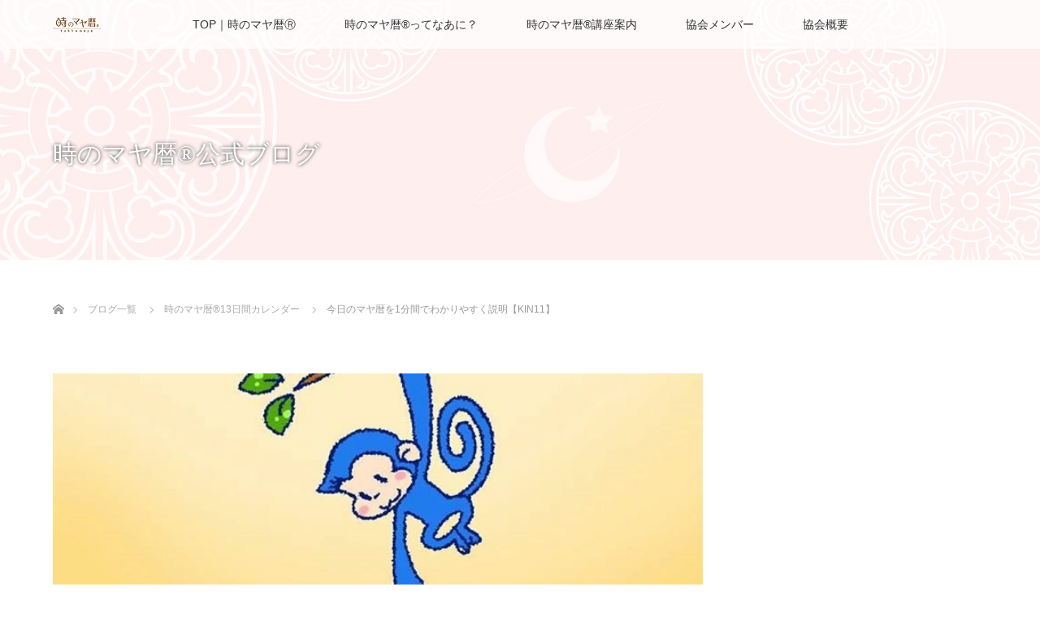

--- FILE ---
content_type: text/html; charset=UTF-8
request_url: https://tokimaya.com/calendar/%E4%BB%8A%E6%97%A5%E3%81%AE%E3%83%9E%E3%83%A4%E6%9A%A6%E3%82%921%E5%88%86%E9%96%93%E3%81%A7%E3%82%8F%E3%81%8B%E3%82%8A%E3%82%84%E3%81%99%E3%81%8F%E8%AA%AC%E6%98%8E%E3%80%90kin11%E3%80%91/
body_size: 12146
content:
<!DOCTYPE html>
<html class="pc" dir="ltr" lang="ja"
	prefix="og: https://ogp.me/ns#" >
<head>
<meta charset="UTF-8">
<!--[if IE]><meta http-equiv="X-UA-Compatible" content="IE=edge"><![endif]-->
<meta name="viewport" content="width=device-width">

<meta name="description" content="今日のマヤ暦をわかりやすく説明...">
<link rel="pingback" href="https://tokimaya.com/xmlrpc.php">

		<!-- All in One SEO 4.4.3 - aioseo.com -->
		<title>今日のマヤ暦を1分間でわかりやすく説明【KIN11】 | 時のマヤ暦®オフィシャルサイト｜時のマヤ暦協会</title>
		<meta name="description" content="今日のマヤ暦をわかりやすく説明" />
		<meta name="robots" content="max-image-preview:large" />
		<meta name="google-site-verification" content="nmxeXkSWrc4Ln7Wy9k4jgWby3FTkc_i0Pi7b2DglRDk" />
		<meta name="keywords" content="わかりやすい,セミナー,マヤ暦,中島佑樹,今日のマヤ暦,大阪,宇宙のリズム,講座" />
		<link rel="canonical" href="https://tokimaya.com/calendar/%e4%bb%8a%e6%97%a5%e3%81%ae%e3%83%9e%e3%83%a4%e6%9a%a6%e3%82%921%e5%88%86%e9%96%93%e3%81%a7%e3%82%8f%e3%81%8b%e3%82%8a%e3%82%84%e3%81%99%e3%81%8f%e8%aa%ac%e6%98%8e%e3%80%90kin11%e3%80%91/" />
		<meta name="generator" content="All in One SEO (AIOSEO) 4.4.3" />
		<meta property="og:locale" content="ja_JP" />
		<meta property="og:site_name" content="時のマヤ暦®オフィシャルサイト｜時のマヤ暦協会 | マヤ暦で、自分らしくラクに生きる。「時のマヤ暦」をお届け。" />
		<meta property="og:type" content="article" />
		<meta property="og:title" content="今日のマヤ暦を1分間でわかりやすく説明【KIN11】 | 時のマヤ暦®オフィシャルサイト｜時のマヤ暦協会" />
		<meta property="og:description" content="今日のマヤ暦をわかりやすく説明" />
		<meta property="og:url" content="https://tokimaya.com/calendar/%e4%bb%8a%e6%97%a5%e3%81%ae%e3%83%9e%e3%83%a4%e6%9a%a6%e3%82%921%e5%88%86%e9%96%93%e3%81%a7%e3%82%8f%e3%81%8b%e3%82%8a%e3%82%84%e3%81%99%e3%81%8f%e8%aa%ac%e6%98%8e%e3%80%90kin11%e3%80%91/" />
		<meta property="og:image" content="https://tokimaya.com/wp-content/uploads/2020/02/img_6736.jpg" />
		<meta property="og:image:secure_url" content="https://tokimaya.com/wp-content/uploads/2020/02/img_6736.jpg" />
		<meta property="og:image:width" content="720" />
		<meta property="og:image:height" content="720" />
		<meta property="article:published_time" content="2020-04-08T23:00:00+00:00" />
		<meta property="article:modified_time" content="2020-04-08T08:17:13+00:00" />
		<meta name="twitter:card" content="summary" />
		<meta name="twitter:title" content="今日のマヤ暦を1分間でわかりやすく説明【KIN11】 | 時のマヤ暦®オフィシャルサイト｜時のマヤ暦協会" />
		<meta name="twitter:description" content="今日のマヤ暦をわかりやすく説明" />
		<meta name="twitter:image" content="https://tokimaya.com/wp-content/uploads/2020/02/img_6736.jpg" />
		<meta name="google" content="nositelinkssearchbox" />
		<script type="application/ld+json" class="aioseo-schema">
			{"@context":"https:\/\/schema.org","@graph":[{"@type":"Article","@id":"https:\/\/tokimaya.com\/calendar\/%e4%bb%8a%e6%97%a5%e3%81%ae%e3%83%9e%e3%83%a4%e6%9a%a6%e3%82%921%e5%88%86%e9%96%93%e3%81%a7%e3%82%8f%e3%81%8b%e3%82%8a%e3%82%84%e3%81%99%e3%81%8f%e8%aa%ac%e6%98%8e%e3%80%90kin11%e3%80%91\/#article","name":"\u4eca\u65e5\u306e\u30de\u30e4\u66a6\u30921\u5206\u9593\u3067\u308f\u304b\u308a\u3084\u3059\u304f\u8aac\u660e\u3010KIN11\u3011 | \u6642\u306e\u30de\u30e4\u66a6\u00ae\u30aa\u30d5\u30a3\u30b7\u30e3\u30eb\u30b5\u30a4\u30c8\uff5c\u6642\u306e\u30de\u30e4\u66a6\u5354\u4f1a","headline":"\u4eca\u65e5\u306e\u30de\u30e4\u66a6\u30921\u5206\u9593\u3067\u308f\u304b\u308a\u3084\u3059\u304f\u8aac\u660e\u3010KIN11\u3011","author":{"@id":"https:\/\/tokimaya.com\/author\/yuukin\/#author"},"publisher":{"@id":"https:\/\/tokimaya.com\/#person"},"image":{"@type":"ImageObject","url":"https:\/\/tokimaya.com\/wp-content\/uploads\/2020\/02\/img_6736.jpg","width":720,"height":720},"datePublished":"2020-04-08T23:00:00+09:00","dateModified":"2020-04-08T08:17:13+09:00","inLanguage":"ja","mainEntityOfPage":{"@id":"https:\/\/tokimaya.com\/calendar\/%e4%bb%8a%e6%97%a5%e3%81%ae%e3%83%9e%e3%83%a4%e6%9a%a6%e3%82%921%e5%88%86%e9%96%93%e3%81%a7%e3%82%8f%e3%81%8b%e3%82%8a%e3%82%84%e3%81%99%e3%81%8f%e8%aa%ac%e6%98%8e%e3%80%90kin11%e3%80%91\/#webpage"},"isPartOf":{"@id":"https:\/\/tokimaya.com\/calendar\/%e4%bb%8a%e6%97%a5%e3%81%ae%e3%83%9e%e3%83%a4%e6%9a%a6%e3%82%921%e5%88%86%e9%96%93%e3%81%a7%e3%82%8f%e3%81%8b%e3%82%8a%e3%82%84%e3%81%99%e3%81%8f%e8%aa%ac%e6%98%8e%e3%80%90kin11%e3%80%91\/#webpage"},"articleSection":"\u6642\u306e\u30de\u30e4\u66a6\u00ae13\u65e5\u9593\u30ab\u30ec\u30f3\u30c0\u30fc, \u308f\u304b\u308a\u3084\u3059\u3044, \u30bb\u30df\u30ca\u30fc, \u30de\u30e4\u66a6, \u4e2d\u5cf6\u4f51\u6a39, \u4eca\u65e5\u306e\u30de\u30e4\u66a6, \u5927\u962a, \u5b87\u5b99\u306e\u30ea\u30ba\u30e0, \u8b1b\u5ea7"},{"@type":"BreadcrumbList","@id":"https:\/\/tokimaya.com\/calendar\/%e4%bb%8a%e6%97%a5%e3%81%ae%e3%83%9e%e3%83%a4%e6%9a%a6%e3%82%921%e5%88%86%e9%96%93%e3%81%a7%e3%82%8f%e3%81%8b%e3%82%8a%e3%82%84%e3%81%99%e3%81%8f%e8%aa%ac%e6%98%8e%e3%80%90kin11%e3%80%91\/#breadcrumblist","itemListElement":[{"@type":"ListItem","@id":"https:\/\/tokimaya.com\/#listItem","position":1,"item":{"@type":"WebPage","@id":"https:\/\/tokimaya.com\/","name":"\u30db\u30fc\u30e0","description":"\u81ea\u5206\u3089\u3057\u304f\u30e9\u30af\u306b\u751f\u304d\u308b\u305f\u3081\u306e\u3001\u65e5\u672c\u4e00\u30ab\u30f3\u30bf\u30f3\u306a\u300c\u6642\u306e\u30de\u30e4\u66a6\u00ae\u300d\u3002\u8a8d\u5b9a\u30de\u30b9\u30bf\u30fc\u306b\u3088\u308b\u30bb\u30c3\u30b7\u30e7\u30f3\u3067\u3001\u604b\u611b\u3084\u4eba\u9593\u95a2\u4fc2\u306e\u60a9\u307f\u3092\u89e3\u6d88\u3057\u307e\u3057\u3087\u3046\u3002\u308f\u305a\u304b2\u6642\u9593\u3067\u30de\u30e4\u66a6\u304c\u3067\u304d\u308b\u3088\u3046\u306b\u306a\u308b\u521d\u7d1a\u30b3\u30fc\u30b9\u3001\u8a8d\u5b9a\u30de\u30b9\u30bf\u30fc\u3092\u76ee\u6307\u3059\u30de\u30b9\u30bf\u30fc\u30b3\u30fc\u30b9\u3082\u3001\u6771\u4eac\u3001\u5927\u962a\u3001\u540d\u53e4\u5c4b\u3092\u4e2d\u5fc3\u306b\u5168\u56fd\u3067\u958b\u8b1b\u4e2d\u3002","url":"https:\/\/tokimaya.com\/"},"nextItem":"https:\/\/tokimaya.com\/category\/calendar\/#listItem"},{"@type":"ListItem","@id":"https:\/\/tokimaya.com\/category\/calendar\/#listItem","position":2,"item":{"@type":"WebPage","@id":"https:\/\/tokimaya.com\/category\/calendar\/","name":"\u6642\u306e\u30de\u30e4\u66a6\u00ae13\u65e5\u9593\u30ab\u30ec\u30f3\u30c0\u30fc","description":"\u4eca\u65e5\u306e\u30de\u30e4\u66a6\u3092\u308f\u304b\u308a\u3084\u3059\u304f\u8aac\u660e","url":"https:\/\/tokimaya.com\/category\/calendar\/"},"nextItem":"https:\/\/tokimaya.com\/calendar\/%e4%bb%8a%e6%97%a5%e3%81%ae%e3%83%9e%e3%83%a4%e6%9a%a6%e3%82%921%e5%88%86%e9%96%93%e3%81%a7%e3%82%8f%e3%81%8b%e3%82%8a%e3%82%84%e3%81%99%e3%81%8f%e8%aa%ac%e6%98%8e%e3%80%90kin11%e3%80%91\/#listItem","previousItem":"https:\/\/tokimaya.com\/#listItem"},{"@type":"ListItem","@id":"https:\/\/tokimaya.com\/calendar\/%e4%bb%8a%e6%97%a5%e3%81%ae%e3%83%9e%e3%83%a4%e6%9a%a6%e3%82%921%e5%88%86%e9%96%93%e3%81%a7%e3%82%8f%e3%81%8b%e3%82%8a%e3%82%84%e3%81%99%e3%81%8f%e8%aa%ac%e6%98%8e%e3%80%90kin11%e3%80%91\/#listItem","position":3,"item":{"@type":"WebPage","@id":"https:\/\/tokimaya.com\/calendar\/%e4%bb%8a%e6%97%a5%e3%81%ae%e3%83%9e%e3%83%a4%e6%9a%a6%e3%82%921%e5%88%86%e9%96%93%e3%81%a7%e3%82%8f%e3%81%8b%e3%82%8a%e3%82%84%e3%81%99%e3%81%8f%e8%aa%ac%e6%98%8e%e3%80%90kin11%e3%80%91\/","name":"\u4eca\u65e5\u306e\u30de\u30e4\u66a6\u30921\u5206\u9593\u3067\u308f\u304b\u308a\u3084\u3059\u304f\u8aac\u660e\u3010KIN11\u3011","description":"\u4eca\u65e5\u306e\u30de\u30e4\u66a6\u3092\u308f\u304b\u308a\u3084\u3059\u304f\u8aac\u660e","url":"https:\/\/tokimaya.com\/calendar\/%e4%bb%8a%e6%97%a5%e3%81%ae%e3%83%9e%e3%83%a4%e6%9a%a6%e3%82%921%e5%88%86%e9%96%93%e3%81%a7%e3%82%8f%e3%81%8b%e3%82%8a%e3%82%84%e3%81%99%e3%81%8f%e8%aa%ac%e6%98%8e%e3%80%90kin11%e3%80%91\/"},"previousItem":"https:\/\/tokimaya.com\/category\/calendar\/#listItem"}]},{"@type":"Person","@id":"https:\/\/tokimaya.com\/author\/yuukin\/#author","url":"https:\/\/tokimaya.com\/author\/yuukin\/","name":"yuukin","image":{"@type":"ImageObject","@id":"https:\/\/tokimaya.com\/calendar\/%e4%bb%8a%e6%97%a5%e3%81%ae%e3%83%9e%e3%83%a4%e6%9a%a6%e3%82%921%e5%88%86%e9%96%93%e3%81%a7%e3%82%8f%e3%81%8b%e3%82%8a%e3%82%84%e3%81%99%e3%81%8f%e8%aa%ac%e6%98%8e%e3%80%90kin11%e3%80%91\/#authorImage","url":"https:\/\/secure.gravatar.com\/avatar\/b6e0d64c52d04b3fa9191cd03357c6eb?s=96&d=mm&r=g","width":96,"height":96,"caption":"yuukin"}},{"@type":"Person","@id":"https:\/\/tokimaya.com\/#person","name":"yuukin","image":{"@type":"ImageObject","@id":"https:\/\/tokimaya.com\/calendar\/%e4%bb%8a%e6%97%a5%e3%81%ae%e3%83%9e%e3%83%a4%e6%9a%a6%e3%82%921%e5%88%86%e9%96%93%e3%81%a7%e3%82%8f%e3%81%8b%e3%82%8a%e3%82%84%e3%81%99%e3%81%8f%e8%aa%ac%e6%98%8e%e3%80%90kin11%e3%80%91\/#personImage","url":"https:\/\/secure.gravatar.com\/avatar\/b6e0d64c52d04b3fa9191cd03357c6eb?s=96&d=mm&r=g","width":96,"height":96,"caption":"yuukin"}},{"@type":"WebPage","@id":"https:\/\/tokimaya.com\/calendar\/%e4%bb%8a%e6%97%a5%e3%81%ae%e3%83%9e%e3%83%a4%e6%9a%a6%e3%82%921%e5%88%86%e9%96%93%e3%81%a7%e3%82%8f%e3%81%8b%e3%82%8a%e3%82%84%e3%81%99%e3%81%8f%e8%aa%ac%e6%98%8e%e3%80%90kin11%e3%80%91\/#webpage","url":"https:\/\/tokimaya.com\/calendar\/%e4%bb%8a%e6%97%a5%e3%81%ae%e3%83%9e%e3%83%a4%e6%9a%a6%e3%82%921%e5%88%86%e9%96%93%e3%81%a7%e3%82%8f%e3%81%8b%e3%82%8a%e3%82%84%e3%81%99%e3%81%8f%e8%aa%ac%e6%98%8e%e3%80%90kin11%e3%80%91\/","name":"\u4eca\u65e5\u306e\u30de\u30e4\u66a6\u30921\u5206\u9593\u3067\u308f\u304b\u308a\u3084\u3059\u304f\u8aac\u660e\u3010KIN11\u3011 | \u6642\u306e\u30de\u30e4\u66a6\u00ae\u30aa\u30d5\u30a3\u30b7\u30e3\u30eb\u30b5\u30a4\u30c8\uff5c\u6642\u306e\u30de\u30e4\u66a6\u5354\u4f1a","description":"\u4eca\u65e5\u306e\u30de\u30e4\u66a6\u3092\u308f\u304b\u308a\u3084\u3059\u304f\u8aac\u660e","inLanguage":"ja","isPartOf":{"@id":"https:\/\/tokimaya.com\/#website"},"breadcrumb":{"@id":"https:\/\/tokimaya.com\/calendar\/%e4%bb%8a%e6%97%a5%e3%81%ae%e3%83%9e%e3%83%a4%e6%9a%a6%e3%82%921%e5%88%86%e9%96%93%e3%81%a7%e3%82%8f%e3%81%8b%e3%82%8a%e3%82%84%e3%81%99%e3%81%8f%e8%aa%ac%e6%98%8e%e3%80%90kin11%e3%80%91\/#breadcrumblist"},"author":{"@id":"https:\/\/tokimaya.com\/author\/yuukin\/#author"},"creator":{"@id":"https:\/\/tokimaya.com\/author\/yuukin\/#author"},"image":{"@type":"ImageObject","url":"https:\/\/tokimaya.com\/wp-content\/uploads\/2020\/02\/img_6736.jpg","@id":"https:\/\/tokimaya.com\/#mainImage","width":720,"height":720},"primaryImageOfPage":{"@id":"https:\/\/tokimaya.com\/calendar\/%e4%bb%8a%e6%97%a5%e3%81%ae%e3%83%9e%e3%83%a4%e6%9a%a6%e3%82%921%e5%88%86%e9%96%93%e3%81%a7%e3%82%8f%e3%81%8b%e3%82%8a%e3%82%84%e3%81%99%e3%81%8f%e8%aa%ac%e6%98%8e%e3%80%90kin11%e3%80%91\/#mainImage"},"datePublished":"2020-04-08T23:00:00+09:00","dateModified":"2020-04-08T08:17:13+09:00"},{"@type":"WebSite","@id":"https:\/\/tokimaya.com\/#website","url":"https:\/\/tokimaya.com\/","name":"\u6642\u306e\u30de\u30e4\u66a6\u00ae\u30aa\u30d5\u30a3\u30b7\u30e3\u30eb\u30b5\u30a4\u30c8\uff5c\u6642\u306e\u30de\u30e4\u66a6\u5354\u4f1a","description":"\u30de\u30e4\u66a6\u3067\u3001\u81ea\u5206\u3089\u3057\u304f\u30e9\u30af\u306b\u751f\u304d\u308b\u3002\u300c\u6642\u306e\u30de\u30e4\u66a6\u300d\u3092\u304a\u5c4a\u3051\u3002","inLanguage":"ja","publisher":{"@id":"https:\/\/tokimaya.com\/#person"}}]}
		</script>
		<!-- All in One SEO -->

<link rel="alternate" type="application/rss+xml" title="時のマヤ暦®オフィシャルサイト｜時のマヤ暦協会 &raquo; フィード" href="https://tokimaya.com/feed/" />
<link rel="alternate" type="application/rss+xml" title="時のマヤ暦®オフィシャルサイト｜時のマヤ暦協会 &raquo; コメントフィード" href="https://tokimaya.com/comments/feed/" />
<link rel="alternate" type="application/rss+xml" title="時のマヤ暦®オフィシャルサイト｜時のマヤ暦協会 &raquo; 今日のマヤ暦を1分間でわかりやすく説明【KIN11】 のコメントのフィード" href="https://tokimaya.com/calendar/%e4%bb%8a%e6%97%a5%e3%81%ae%e3%83%9e%e3%83%a4%e6%9a%a6%e3%82%921%e5%88%86%e9%96%93%e3%81%a7%e3%82%8f%e3%81%8b%e3%82%8a%e3%82%84%e3%81%99%e3%81%8f%e8%aa%ac%e6%98%8e%e3%80%90kin11%e3%80%91/feed/" />
<link rel='stylesheet' id='style-css' href='https://tokimaya.com/wp-content/themes/lotus_tcd039/style.css?ver=2.0.2' type='text/css' media='all' />
<link rel='stylesheet' id='wp-block-library-css' href='https://tokimaya.com/wp-includes/css/dist/block-library/style.min.css?ver=6.2.8' type='text/css' media='all' />
<link rel='stylesheet' id='classic-theme-styles-css' href='https://tokimaya.com/wp-includes/css/classic-themes.min.css?ver=6.2.8' type='text/css' media='all' />
<style id='global-styles-inline-css' type='text/css'>
body{--wp--preset--color--black: #000000;--wp--preset--color--cyan-bluish-gray: #abb8c3;--wp--preset--color--white: #ffffff;--wp--preset--color--pale-pink: #f78da7;--wp--preset--color--vivid-red: #cf2e2e;--wp--preset--color--luminous-vivid-orange: #ff6900;--wp--preset--color--luminous-vivid-amber: #fcb900;--wp--preset--color--light-green-cyan: #7bdcb5;--wp--preset--color--vivid-green-cyan: #00d084;--wp--preset--color--pale-cyan-blue: #8ed1fc;--wp--preset--color--vivid-cyan-blue: #0693e3;--wp--preset--color--vivid-purple: #9b51e0;--wp--preset--gradient--vivid-cyan-blue-to-vivid-purple: linear-gradient(135deg,rgba(6,147,227,1) 0%,rgb(155,81,224) 100%);--wp--preset--gradient--light-green-cyan-to-vivid-green-cyan: linear-gradient(135deg,rgb(122,220,180) 0%,rgb(0,208,130) 100%);--wp--preset--gradient--luminous-vivid-amber-to-luminous-vivid-orange: linear-gradient(135deg,rgba(252,185,0,1) 0%,rgba(255,105,0,1) 100%);--wp--preset--gradient--luminous-vivid-orange-to-vivid-red: linear-gradient(135deg,rgba(255,105,0,1) 0%,rgb(207,46,46) 100%);--wp--preset--gradient--very-light-gray-to-cyan-bluish-gray: linear-gradient(135deg,rgb(238,238,238) 0%,rgb(169,184,195) 100%);--wp--preset--gradient--cool-to-warm-spectrum: linear-gradient(135deg,rgb(74,234,220) 0%,rgb(151,120,209) 20%,rgb(207,42,186) 40%,rgb(238,44,130) 60%,rgb(251,105,98) 80%,rgb(254,248,76) 100%);--wp--preset--gradient--blush-light-purple: linear-gradient(135deg,rgb(255,206,236) 0%,rgb(152,150,240) 100%);--wp--preset--gradient--blush-bordeaux: linear-gradient(135deg,rgb(254,205,165) 0%,rgb(254,45,45) 50%,rgb(107,0,62) 100%);--wp--preset--gradient--luminous-dusk: linear-gradient(135deg,rgb(255,203,112) 0%,rgb(199,81,192) 50%,rgb(65,88,208) 100%);--wp--preset--gradient--pale-ocean: linear-gradient(135deg,rgb(255,245,203) 0%,rgb(182,227,212) 50%,rgb(51,167,181) 100%);--wp--preset--gradient--electric-grass: linear-gradient(135deg,rgb(202,248,128) 0%,rgb(113,206,126) 100%);--wp--preset--gradient--midnight: linear-gradient(135deg,rgb(2,3,129) 0%,rgb(40,116,252) 100%);--wp--preset--duotone--dark-grayscale: url('#wp-duotone-dark-grayscale');--wp--preset--duotone--grayscale: url('#wp-duotone-grayscale');--wp--preset--duotone--purple-yellow: url('#wp-duotone-purple-yellow');--wp--preset--duotone--blue-red: url('#wp-duotone-blue-red');--wp--preset--duotone--midnight: url('#wp-duotone-midnight');--wp--preset--duotone--magenta-yellow: url('#wp-duotone-magenta-yellow');--wp--preset--duotone--purple-green: url('#wp-duotone-purple-green');--wp--preset--duotone--blue-orange: url('#wp-duotone-blue-orange');--wp--preset--font-size--small: 13px;--wp--preset--font-size--medium: 20px;--wp--preset--font-size--large: 36px;--wp--preset--font-size--x-large: 42px;--wp--preset--spacing--20: 0.44rem;--wp--preset--spacing--30: 0.67rem;--wp--preset--spacing--40: 1rem;--wp--preset--spacing--50: 1.5rem;--wp--preset--spacing--60: 2.25rem;--wp--preset--spacing--70: 3.38rem;--wp--preset--spacing--80: 5.06rem;--wp--preset--shadow--natural: 6px 6px 9px rgba(0, 0, 0, 0.2);--wp--preset--shadow--deep: 12px 12px 50px rgba(0, 0, 0, 0.4);--wp--preset--shadow--sharp: 6px 6px 0px rgba(0, 0, 0, 0.2);--wp--preset--shadow--outlined: 6px 6px 0px -3px rgba(255, 255, 255, 1), 6px 6px rgba(0, 0, 0, 1);--wp--preset--shadow--crisp: 6px 6px 0px rgba(0, 0, 0, 1);}:where(.is-layout-flex){gap: 0.5em;}body .is-layout-flow > .alignleft{float: left;margin-inline-start: 0;margin-inline-end: 2em;}body .is-layout-flow > .alignright{float: right;margin-inline-start: 2em;margin-inline-end: 0;}body .is-layout-flow > .aligncenter{margin-left: auto !important;margin-right: auto !important;}body .is-layout-constrained > .alignleft{float: left;margin-inline-start: 0;margin-inline-end: 2em;}body .is-layout-constrained > .alignright{float: right;margin-inline-start: 2em;margin-inline-end: 0;}body .is-layout-constrained > .aligncenter{margin-left: auto !important;margin-right: auto !important;}body .is-layout-constrained > :where(:not(.alignleft):not(.alignright):not(.alignfull)){max-width: var(--wp--style--global--content-size);margin-left: auto !important;margin-right: auto !important;}body .is-layout-constrained > .alignwide{max-width: var(--wp--style--global--wide-size);}body .is-layout-flex{display: flex;}body .is-layout-flex{flex-wrap: wrap;align-items: center;}body .is-layout-flex > *{margin: 0;}:where(.wp-block-columns.is-layout-flex){gap: 2em;}.has-black-color{color: var(--wp--preset--color--black) !important;}.has-cyan-bluish-gray-color{color: var(--wp--preset--color--cyan-bluish-gray) !important;}.has-white-color{color: var(--wp--preset--color--white) !important;}.has-pale-pink-color{color: var(--wp--preset--color--pale-pink) !important;}.has-vivid-red-color{color: var(--wp--preset--color--vivid-red) !important;}.has-luminous-vivid-orange-color{color: var(--wp--preset--color--luminous-vivid-orange) !important;}.has-luminous-vivid-amber-color{color: var(--wp--preset--color--luminous-vivid-amber) !important;}.has-light-green-cyan-color{color: var(--wp--preset--color--light-green-cyan) !important;}.has-vivid-green-cyan-color{color: var(--wp--preset--color--vivid-green-cyan) !important;}.has-pale-cyan-blue-color{color: var(--wp--preset--color--pale-cyan-blue) !important;}.has-vivid-cyan-blue-color{color: var(--wp--preset--color--vivid-cyan-blue) !important;}.has-vivid-purple-color{color: var(--wp--preset--color--vivid-purple) !important;}.has-black-background-color{background-color: var(--wp--preset--color--black) !important;}.has-cyan-bluish-gray-background-color{background-color: var(--wp--preset--color--cyan-bluish-gray) !important;}.has-white-background-color{background-color: var(--wp--preset--color--white) !important;}.has-pale-pink-background-color{background-color: var(--wp--preset--color--pale-pink) !important;}.has-vivid-red-background-color{background-color: var(--wp--preset--color--vivid-red) !important;}.has-luminous-vivid-orange-background-color{background-color: var(--wp--preset--color--luminous-vivid-orange) !important;}.has-luminous-vivid-amber-background-color{background-color: var(--wp--preset--color--luminous-vivid-amber) !important;}.has-light-green-cyan-background-color{background-color: var(--wp--preset--color--light-green-cyan) !important;}.has-vivid-green-cyan-background-color{background-color: var(--wp--preset--color--vivid-green-cyan) !important;}.has-pale-cyan-blue-background-color{background-color: var(--wp--preset--color--pale-cyan-blue) !important;}.has-vivid-cyan-blue-background-color{background-color: var(--wp--preset--color--vivid-cyan-blue) !important;}.has-vivid-purple-background-color{background-color: var(--wp--preset--color--vivid-purple) !important;}.has-black-border-color{border-color: var(--wp--preset--color--black) !important;}.has-cyan-bluish-gray-border-color{border-color: var(--wp--preset--color--cyan-bluish-gray) !important;}.has-white-border-color{border-color: var(--wp--preset--color--white) !important;}.has-pale-pink-border-color{border-color: var(--wp--preset--color--pale-pink) !important;}.has-vivid-red-border-color{border-color: var(--wp--preset--color--vivid-red) !important;}.has-luminous-vivid-orange-border-color{border-color: var(--wp--preset--color--luminous-vivid-orange) !important;}.has-luminous-vivid-amber-border-color{border-color: var(--wp--preset--color--luminous-vivid-amber) !important;}.has-light-green-cyan-border-color{border-color: var(--wp--preset--color--light-green-cyan) !important;}.has-vivid-green-cyan-border-color{border-color: var(--wp--preset--color--vivid-green-cyan) !important;}.has-pale-cyan-blue-border-color{border-color: var(--wp--preset--color--pale-cyan-blue) !important;}.has-vivid-cyan-blue-border-color{border-color: var(--wp--preset--color--vivid-cyan-blue) !important;}.has-vivid-purple-border-color{border-color: var(--wp--preset--color--vivid-purple) !important;}.has-vivid-cyan-blue-to-vivid-purple-gradient-background{background: var(--wp--preset--gradient--vivid-cyan-blue-to-vivid-purple) !important;}.has-light-green-cyan-to-vivid-green-cyan-gradient-background{background: var(--wp--preset--gradient--light-green-cyan-to-vivid-green-cyan) !important;}.has-luminous-vivid-amber-to-luminous-vivid-orange-gradient-background{background: var(--wp--preset--gradient--luminous-vivid-amber-to-luminous-vivid-orange) !important;}.has-luminous-vivid-orange-to-vivid-red-gradient-background{background: var(--wp--preset--gradient--luminous-vivid-orange-to-vivid-red) !important;}.has-very-light-gray-to-cyan-bluish-gray-gradient-background{background: var(--wp--preset--gradient--very-light-gray-to-cyan-bluish-gray) !important;}.has-cool-to-warm-spectrum-gradient-background{background: var(--wp--preset--gradient--cool-to-warm-spectrum) !important;}.has-blush-light-purple-gradient-background{background: var(--wp--preset--gradient--blush-light-purple) !important;}.has-blush-bordeaux-gradient-background{background: var(--wp--preset--gradient--blush-bordeaux) !important;}.has-luminous-dusk-gradient-background{background: var(--wp--preset--gradient--luminous-dusk) !important;}.has-pale-ocean-gradient-background{background: var(--wp--preset--gradient--pale-ocean) !important;}.has-electric-grass-gradient-background{background: var(--wp--preset--gradient--electric-grass) !important;}.has-midnight-gradient-background{background: var(--wp--preset--gradient--midnight) !important;}.has-small-font-size{font-size: var(--wp--preset--font-size--small) !important;}.has-medium-font-size{font-size: var(--wp--preset--font-size--medium) !important;}.has-large-font-size{font-size: var(--wp--preset--font-size--large) !important;}.has-x-large-font-size{font-size: var(--wp--preset--font-size--x-large) !important;}
.wp-block-navigation a:where(:not(.wp-element-button)){color: inherit;}
:where(.wp-block-columns.is-layout-flex){gap: 2em;}
.wp-block-pullquote{font-size: 1.5em;line-height: 1.6;}
</style>
<link rel='stylesheet' id='tcd-maps-css' href='https://tokimaya.com/wp-content/plugins/tcd-google-maps/admin.css?ver=6.2.8' type='text/css' media='all' />
<link rel='stylesheet' id='child-pages-shortcode-css-css' href='https://tokimaya.com/wp-content/plugins/child-pages-shortcode/css/child-pages-shortcode.min.css?ver=1.1.4' type='text/css' media='all' />
<link rel='stylesheet' id='wc-shortcodes-style-css' href='https://tokimaya.com/wp-content/plugins/wc-shortcodes/public/assets/css/style.css?ver=3.46' type='text/css' media='all' />
<link rel='stylesheet' id='wp-members-css' href='https://tokimaya.com/wp-content/plugins/wp-members/assets/css/forms/generic-no-float.min.css?ver=3.5.5.1' type='text/css' media='all' />
<style id='akismet-widget-style-inline-css' type='text/css'>

			.a-stats {
				--akismet-color-mid-green: #357b49;
				--akismet-color-white: #fff;
				--akismet-color-light-grey: #f6f7f7;

				max-width: 350px;
				width: auto;
			}

			.a-stats * {
				all: unset;
				box-sizing: border-box;
			}

			.a-stats strong {
				font-weight: 600;
			}

			.a-stats a.a-stats__link,
			.a-stats a.a-stats__link:visited,
			.a-stats a.a-stats__link:active {
				background: var(--akismet-color-mid-green);
				border: none;
				box-shadow: none;
				border-radius: 8px;
				color: var(--akismet-color-white);
				cursor: pointer;
				display: block;
				font-family: -apple-system, BlinkMacSystemFont, 'Segoe UI', 'Roboto', 'Oxygen-Sans', 'Ubuntu', 'Cantarell', 'Helvetica Neue', sans-serif;
				font-weight: 500;
				padding: 12px;
				text-align: center;
				text-decoration: none;
				transition: all 0.2s ease;
			}

			/* Extra specificity to deal with TwentyTwentyOne focus style */
			.widget .a-stats a.a-stats__link:focus {
				background: var(--akismet-color-mid-green);
				color: var(--akismet-color-white);
				text-decoration: none;
			}

			.a-stats a.a-stats__link:hover {
				filter: brightness(110%);
				box-shadow: 0 4px 12px rgba(0, 0, 0, 0.06), 0 0 2px rgba(0, 0, 0, 0.16);
			}

			.a-stats .count {
				color: var(--akismet-color-white);
				display: block;
				font-size: 1.5em;
				line-height: 1.4;
				padding: 0 13px;
				white-space: nowrap;
			}
		
</style>
<link rel='stylesheet' id='tablepress-default-css' href='https://tokimaya.com/wp-content/plugins/tablepress/css/build/default.css?ver=2.1.8' type='text/css' media='all' />
<link rel='stylesheet' id='wordpresscanvas-font-awesome-css' href='https://tokimaya.com/wp-content/plugins/wc-shortcodes/public/assets/css/font-awesome.min.css?ver=4.7.0' type='text/css' media='all' />
<script type='text/javascript' src='https://tokimaya.com/wp-includes/js/jquery/jquery.min.js?ver=3.6.4' id='jquery-core-js'></script>
<script type='text/javascript' src='https://tokimaya.com/wp-includes/js/jquery/jquery-migrate.min.js?ver=3.4.0' id='jquery-migrate-js'></script>
<script type='text/javascript' src='https://tokimaya.com/wp-content/plugins/child-pages-shortcode/js/child-pages-shortcode.min.js?ver=1.1.4' id='child-pages-shortcode-js'></script>
<link rel="https://api.w.org/" href="https://tokimaya.com/wp-json/" /><link rel="alternate" type="application/json" href="https://tokimaya.com/wp-json/wp/v2/posts/6440" /><link rel='shortlink' href='https://tokimaya.com/?p=6440' />
<link rel="alternate" type="application/json+oembed" href="https://tokimaya.com/wp-json/oembed/1.0/embed?url=https%3A%2F%2Ftokimaya.com%2Fcalendar%2F%25e4%25bb%258a%25e6%2597%25a5%25e3%2581%25ae%25e3%2583%259e%25e3%2583%25a4%25e6%259a%25a6%25e3%2582%25921%25e5%2588%2586%25e9%2596%2593%25e3%2581%25a7%25e3%2582%258f%25e3%2581%258b%25e3%2582%258a%25e3%2582%2584%25e3%2581%2599%25e3%2581%258f%25e8%25aa%25ac%25e6%2598%258e%25e3%2580%2590kin11%25e3%2580%2591%2F" />
<link rel="alternate" type="text/xml+oembed" href="https://tokimaya.com/wp-json/oembed/1.0/embed?url=https%3A%2F%2Ftokimaya.com%2Fcalendar%2F%25e4%25bb%258a%25e6%2597%25a5%25e3%2581%25ae%25e3%2583%259e%25e3%2583%25a4%25e6%259a%25a6%25e3%2582%25921%25e5%2588%2586%25e9%2596%2593%25e3%2581%25a7%25e3%2582%258f%25e3%2581%258b%25e3%2582%258a%25e3%2582%2584%25e3%2581%2599%25e3%2581%258f%25e8%25aa%25ac%25e6%2598%258e%25e3%2580%2590kin11%25e3%2580%2591%2F&#038;format=xml" />

<link rel="stylesheet" media="screen and (max-width:770px)" href="https://tokimaya.com/wp-content/themes/lotus_tcd039/responsive.css?ver=2.0.2">
<link rel="stylesheet" href="https://tokimaya.com/wp-content/themes/lotus_tcd039/css/footer-bar.css?ver=2.0.2">

<script src="https://tokimaya.com/wp-content/themes/lotus_tcd039/js/jquery.easing.1.3.js?ver=2.0.2"></script>
<script src="https://tokimaya.com/wp-content/themes/lotus_tcd039/js/jscript.js?ver=2.0.2"></script>
<script src="https://tokimaya.com/wp-content/themes/lotus_tcd039/js/functions.js?ver=2.0.2"></script>
<script src="https://tokimaya.com/wp-content/themes/lotus_tcd039/js/comment.js?ver=2.0.2"></script>

<style type="text/css">
body, input, textarea { font-family: "Segoe UI", Verdana, "游ゴシック", YuGothic, "Hiragino Kaku Gothic ProN", Meiryo, sans-serif; }
.rich_font { font-weight:500; font-family: "Times New Roman" , "游明朝" , "Yu Mincho" , "游明朝体" , "YuMincho" , "ヒラギノ明朝 Pro W3" , "Hiragino Mincho Pro" , "HiraMinProN-W3" , "HGS明朝E" , "ＭＳ Ｐ明朝" , "MS PMincho" , serif; }

body { font-size:15px; }

.pc #header .logo { font-size:21px; }
.mobile #header .logo { font-size:18px; }
.pc #header .desc { font-size:12px; }
#footer_logo .logo { font-size:40px; }
#footer_logo .desc { font-size:12px; }
.pc #header #logo_text_fixed .logo { font-size:21px; }

.index_box_list .image img, #index_blog_list li .image img, #related_post li a.image img, .styled_post_list1 .image img, #recent_news .image img{
  -webkit-transition: all 0.35s ease-in-out; -moz-transition: all 0.35s ease-in-out; transition: all 0.35s ease-in-out;
  -webkit-transform: scale(1); -moz-transform: scale(1); -ms-transform: scale(1); -o-transform: scale(1); transform: scale(1);
  -webkit-backface-visibility:hidden; backface-visibility:hidden;
}
.index_box_list .image a:hover img, #index_blog_list li .image:hover img, #related_post li a.image:hover img, .styled_post_list1 .image:hover img, #recent_news .image:hover img{
 -webkit-transform: scale(1.2); -moz-transform: scale(1.2); -ms-transform: scale(1.2); -o-transform: scale(1.2); transform: scale(1.2);
}

.pc .home #header_top{ background:rgba(255,255,255,1) }
.pc .home #global_menu{ background:rgba(255,255,255,0.7) }
.pc .header_fix #header{ background:rgba(255,255,255,1) }
	.pc .not_home #header{ background:rgba(255,255,255,0.7) }
.pc .not_home.header_fix2 #header{ background:rgba(255,255,255,1) }
.pc #global_menu > ul > li > a{ color:#333333; }

.pc #index_content2 .catchphrase .headline { font-size:40px; }
.pc #index_content2 .catchphrase .desc { font-size:15px; }

#post_title { font-size:30px; }
.post_content { font-size:15px; }

a:hover, #comment_header ul li a:hover, .pc #global_menu > ul > li.active > a, .pc #global_menu li.current-menu-item > a, .pc #global_menu > ul > li > a:hover, #header_logo .logo a:hover, #bread_crumb li.home a:hover:before, #bread_crumb li a:hover,
 .footer_menu li:first-child a, .footer_menu li:only-child a, #previous_next_post a:hover, .color_headline
  { color:#D86F7C; }

.pc #global_menu ul ul a, #return_top a, .next_page_link a:hover, .page_navi a:hover, .collapse_category_list li a:hover .count, .index_archive_link a:hover, .slick-arrow:hover, #header_logo_index .link:hover,
 #previous_next_page a:hover, .page_navi p.back a:hover, .collapse_category_list li a:hover .count, .mobile #global_menu li a:hover,
  #wp-calendar td a:hover, #wp-calendar #prev a:hover, #wp-calendar #next a:hover, .widget_search #search-btn input:hover, .widget_search #searchsubmit:hover, .side_widget.google_search #searchsubmit:hover,
   #submit_comment:hover, #comment_header ul li a:hover, #comment_header ul li.comment_switch_active a, #comment_header #comment_closed p, #post_pagination a:hover, #post_pagination p, a.menu_button:hover, .mobile .footer_menu a:hover, .mobile #footer_menu_bottom li a:hover
    { background-color:#D86F7C; }

.pc #global_menu ul ul a:hover, #return_top a:hover
 { background-color:#BD5E68; }

.side_headline, #footer_address, #recent_news .headline, .page_navi span.current
 { background-color:#F2D2D0; }

#index_content1_top
 { background-color:#F1D2D0; }

#comment_textarea textarea:focus, #guest_info input:focus, #comment_header ul li a:hover, #comment_header ul li.comment_switch_active a, #comment_header #comment_closed p
 { border-color:#D86F7C; }

#comment_header ul li.comment_switch_active a:after, #comment_header #comment_closed p:after
 { border-color:#D86F7C transparent transparent transparent; }

.collapse_category_list li a:before
 { border-color: transparent transparent transparent #D86F7C; }


  #site_loader_spinner { border:4px solid rgba(216,111,124,0.2); border-top-color:#D86F7C; }


</style>


<script type="text/javascript">
jQuery(document).ready(function($){
  $('a').not('a[href^="#"], a[href^="tel"], [href^="javascript:void(0);"], a[target="_blank"]').click(function(){
    var pass = $(this).attr("href");
    $('body').fadeOut();
    setTimeout(function(){
      location.href = pass;
    },300);
    return false;
  });
});
</script>


<style type="text/css"></style><link rel="icon" href="https://tokimaya.com/wp-content/uploads/2021/01/cropped-3f1e24c04795e530f62c76692a6b2413-32x32.png" sizes="32x32" />
<link rel="icon" href="https://tokimaya.com/wp-content/uploads/2021/01/cropped-3f1e24c04795e530f62c76692a6b2413-192x192.png" sizes="192x192" />
<link rel="apple-touch-icon" href="https://tokimaya.com/wp-content/uploads/2021/01/cropped-3f1e24c04795e530f62c76692a6b2413-180x180.png" />
<meta name="msapplication-TileImage" content="https://tokimaya.com/wp-content/uploads/2021/01/cropped-3f1e24c04795e530f62c76692a6b2413-270x270.png" />
		<style type="text/css" id="wp-custom-css">
			
								</style>
		</head>
<body id="body" class="post-template-default single single-post postid-6440 single-format-standard wc-shortcodes-font-awesome-enabled not_home elementor-default elementor-kit-7503">

<div id="site_loader_overlay">
 <div id="site_loader_spinner"></div>
</div>

 <div id="header">
  <div id="header_top">
   <div id="header_logo">
    <div id="logo_image">
 <h1 class="logo">
  <a href="https://tokimaya.com/" title="時のマヤ暦®オフィシャルサイト｜時のマヤ暦協会" data-label="時のマヤ暦®オフィシャルサイト｜時のマヤ暦協会"><img class="h_logo" src="https://tokimaya.com/wp-content/uploads/2018/11/logo.gif?1768756304" alt="時のマヤ暦®オフィシャルサイト｜時のマヤ暦協会" title="時のマヤ暦®オフィシャルサイト｜時のマヤ暦協会" /></a>
 </h1>
</div>
   </div>
  </div><!-- END #header_top -->
    <div id="header_bottom">
   <a href="#" class="menu_button"><span>menu</span></a>
   <div id="logo_image_fixed">
 <p class="logo"><a href="https://tokimaya.com/" title="時のマヤ暦®オフィシャルサイト｜時のマヤ暦協会"><img class="s_logo" src="https://tokimaya.com/wp-content/uploads/2018/12/logoS.png?1768756304" alt="時のマヤ暦®オフィシャルサイト｜時のマヤ暦協会" title="時のマヤ暦®オフィシャルサイト｜時のマヤ暦協会" /></a></p>
</div>
   <div id="global_menu">
    <ul id="menu-menu" class="menu"><li id="menu-item-4810" class="menu-item menu-item-type-post_type menu-item-object-page menu-item-home menu-item-4810"><a title="						" href="https://tokimaya.com/">TOP｜時のマヤ暦Ⓡ</a></li>
<li id="menu-item-5176" class="menu-item menu-item-type-post_type menu-item-object-page menu-item-has-children menu-item-5176"><a href="https://tokimaya.com/a-beginner/">時のマヤ暦®ってなあに？</a>
<ul class="sub-menu">
	<li id="menu-item-4894" class="menu-item menu-item-type-post_type menu-item-object-page menu-item-4894"><a href="https://tokimaya.com/contents/">時のマヤ暦®コンテンツ一覧</a></li>
	<li id="menu-item-4890" class="menu-item menu-item-type-post_type menu-item-object-page menu-item-4890"><a href="https://tokimaya.com/meeting/">時のマヤ暦 セッション</a></li>
</ul>
</li>
<li id="menu-item-4808" class="menu-item menu-item-type-post_type menu-item-object-page menu-item-has-children menu-item-4808"><a title="						" href="https://tokimaya.com/diploma/">時のマヤ暦®講座案内</a>
<ul class="sub-menu">
	<li id="menu-item-4835" class="menu-item menu-item-type-post_type menu-item-object-page menu-item-4835"><a href="https://tokimaya.com/diploma/basic/">時のマヤ暦®初級コース</a></li>
	<li id="menu-item-4811" class="menu-item menu-item-type-post_type menu-item-object-page menu-item-4811"><a title="						" href="https://tokimaya.com/diploma/%e6%99%82%e3%81%ae%e3%83%9e%e3%83%a4%e6%9a%a6%e3%83%9e%e3%82%b9%e3%82%bf%e3%83%bc%e3%82%b3%e3%83%bc%e3%82%b9/">時のマヤ暦®マスターコース</a></li>
</ul>
</li>
<li id="menu-item-7445" class="menu-item menu-item-type-custom menu-item-object-custom menu-item-7445"><a href="https://peraichi.com/landing_pages/view/tokimayamaster">協会メンバー</a></li>
<li id="menu-item-4836" class="menu-item menu-item-type-post_type menu-item-object-page menu-item-has-children menu-item-4836"><a href="https://tokimaya.com/about_association/outline/">協会概要</a>
<ul class="sub-menu">
	<li id="menu-item-4839" class="menu-item menu-item-type-post_type menu-item-object-page menu-item-4839"><a href="https://tokimaya.com/about_association/">時のマヤ暦®協会について</a></li>
	<li id="menu-item-4838" class="menu-item menu-item-type-post_type menu-item-object-page menu-item-4838"><a href="https://tokimaya.com/acceess/">アクセス</a></li>
	<li id="menu-item-4837" class="menu-item menu-item-type-post_type menu-item-object-page menu-item-4837"><a href="https://tokimaya.com/faq/">よくあるご質問</a></li>
	<li id="menu-item-5067" class="menu-item menu-item-type-post_type menu-item-object-page menu-item-5067"><a href="https://tokimaya.com/community/">マスター専用コミュニティー</a></li>
</ul>
</li>
</ul>   </div>
  </div><!-- END #header_bottom -->
   </div><!-- END #header -->

    
 <div id="main_contents" class="clearfix">

<div id="header_image">
 <div class="image"><img src="https://tokimaya.com/wp-content/uploads/2019/02/top_pink_light.jpg" title="" alt="" /></div>
 <div class="caption" style="text-shadow:0px 0px 4px #333333; color:#FFFFFF; ">
  <p class="title rich_font" style="font-size:30px;">時のマヤ暦®公式ブログ</p>
 </div>
</div>

<div id="bread_crumb">

<ul class="clearfix">
 <li itemscope="itemscope" itemtype="http://data-vocabulary.org/Breadcrumb" class="home"><a itemprop="url" href="https://tokimaya.com/"><span itemprop="title" >ホーム</span></a></li>

 <li itemscope="itemscope" itemtype="http://data-vocabulary.org/Breadcrumb"><a itemprop="url" href="https://tokimaya.com/blog/"><span itemprop="title" >ブログ一覧</span></a></li>
 <li itemscope="itemscope" itemtype="http://data-vocabulary.org/Breadcrumb">
   <a itemprop="url" href="https://tokimaya.com/category/calendar/"><span itemprop="title">時のマヤ暦®13日間カレンダー</span></a>
     </li>
 <li class="last">今日のマヤ暦を1分間でわかりやすく説明【KIN11】</li>

</ul>
</div>

<div id="main_col" class="clearfix">

<div id="left_col">

 
 <div id="article">

      <div id="post_image">
   <img width="720" height="480" src="https://tokimaya.com/wp-content/uploads/2020/02/img_6736-720x480.jpg" class="attachment-size5 size-size5 wp-post-image" alt="" decoding="async" srcset="https://tokimaya.com/wp-content/uploads/2020/02/img_6736-720x480.jpg 720w, https://tokimaya.com/wp-content/uploads/2020/02/img_6736-500x333.jpg 500w, https://tokimaya.com/wp-content/uploads/2020/02/img_6736-272x182.jpg 272w" sizes="(max-width: 720px) 100vw, 720px" />  </div>
    
  <ul id="post_meta_top" class="clearfix">
   <li class="date"><time class="entry-date updated" datetime="2020-04-08T17:17:13+09:00">2020.04.9</time></li>   <li class="category"><a href="https://tokimaya.com/category/calendar/">時のマヤ暦®13日間カレンダー</a>
</li>  </ul>

  <h2 id="post_title" class="rich_font color_headline">今日のマヤ暦を1分間でわかりやすく説明【KIN11】</h2>

  
 <!-- banner2 -->
 
  <div class="post_content clearfix">
   
<p><a rel="noreferrer noopener" href="https://youtu.be/bZxk-U2elhs" target="_blank">今日のマヤ暦をわかりやすく説明</a></p>
     </div>

    <div class="single_share clearfix" id="single_share_bottom">
   
<!--Type1-->

<div id="share_top1">

 

<div class="sns mt10 mb45">
<ul class="type1 clearfix">
<!--Twitterボタン-->
<li class="twitter">
<a href="http://twitter.com/share?text=%E4%BB%8A%E6%97%A5%E3%81%AE%E3%83%9E%E3%83%A4%E6%9A%A6%E3%82%921%E5%88%86%E9%96%93%E3%81%A7%E3%82%8F%E3%81%8B%E3%82%8A%E3%82%84%E3%81%99%E3%81%8F%E8%AA%AC%E6%98%8E%E3%80%90KIN11%E3%80%91&url=https%3A%2F%2Ftokimaya.com%2Fcalendar%2F%25e4%25bb%258a%25e6%2597%25a5%25e3%2581%25ae%25e3%2583%259e%25e3%2583%25a4%25e6%259a%25a6%25e3%2582%25921%25e5%2588%2586%25e9%2596%2593%25e3%2581%25a7%25e3%2582%258f%25e3%2581%258b%25e3%2582%258a%25e3%2582%2584%25e3%2581%2599%25e3%2581%258f%25e8%25aa%25ac%25e6%2598%258e%25e3%2580%2590kin11%25e3%2580%2591%2F&via=&tw_p=tweetbutton&related=" onclick="javascript:window.open(this.href, '', 'menubar=no,toolbar=no,resizable=yes,scrollbars=yes,height=400,width=600');return false;"><i class="icon-twitter"></i><span class="ttl">Tweet</span><span class="share-count"></span></a></li>

<!--Facebookボタン-->
<li class="facebook">
<a href="//www.facebook.com/sharer/sharer.php?u=https://tokimaya.com/calendar/%e4%bb%8a%e6%97%a5%e3%81%ae%e3%83%9e%e3%83%a4%e6%9a%a6%e3%82%921%e5%88%86%e9%96%93%e3%81%a7%e3%82%8f%e3%81%8b%e3%82%8a%e3%82%84%e3%81%99%e3%81%8f%e8%aa%ac%e6%98%8e%e3%80%90kin11%e3%80%91/&amp;t=%E4%BB%8A%E6%97%A5%E3%81%AE%E3%83%9E%E3%83%A4%E6%9A%A6%E3%82%921%E5%88%86%E9%96%93%E3%81%A7%E3%82%8F%E3%81%8B%E3%82%8A%E3%82%84%E3%81%99%E3%81%8F%E8%AA%AC%E6%98%8E%E3%80%90KIN11%E3%80%91" class="facebook-btn-icon-link" target="blank" rel="nofollow"><i class="icon-facebook"></i><span class="ttl">Share</span><span class="share-count"></span></a></li>

<!--Google+ボタン-->
<li class="googleplus">
<a href="https://plus.google.com/share?url=https%3A%2F%2Ftokimaya.com%2Fcalendar%2F%25e4%25bb%258a%25e6%2597%25a5%25e3%2581%25ae%25e3%2583%259e%25e3%2583%25a4%25e6%259a%25a6%25e3%2582%25921%25e5%2588%2586%25e9%2596%2593%25e3%2581%25a7%25e3%2582%258f%25e3%2581%258b%25e3%2582%258a%25e3%2582%2584%25e3%2581%2599%25e3%2581%258f%25e8%25aa%25ac%25e6%2598%258e%25e3%2580%2590kin11%25e3%2580%2591%2F" onclick="javascript:window.open(this.href, '', 'menubar=no,toolbar=no,resizable=yes,scrollbars=yes,height=600,width=500');return false;"><i class="icon-google-plus"></i><span class="ttl">+1</span><span class="share-count"></span></a></li>

<!--Hatebuボタン-->
<li class="hatebu">
<a href="http://b.hatena.ne.jp/add?mode=confirm&url=https%3A%2F%2Ftokimaya.com%2Fcalendar%2F%25e4%25bb%258a%25e6%2597%25a5%25e3%2581%25ae%25e3%2583%259e%25e3%2583%25a4%25e6%259a%25a6%25e3%2582%25921%25e5%2588%2586%25e9%2596%2593%25e3%2581%25a7%25e3%2582%258f%25e3%2581%258b%25e3%2582%258a%25e3%2582%2584%25e3%2581%2599%25e3%2581%258f%25e8%25aa%25ac%25e6%2598%258e%25e3%2580%2590kin11%25e3%2580%2591%2F" onclick="javascript:window.open(this.href, '', 'menubar=no,toolbar=no,resizable=yes,scrollbars=yes,height=400,width=510');return false;" ><i class="icon-hatebu"></i><span class="ttl">Hatena</span><span class="share-count"></span></a></li>

<!--Pocketボタン-->
<li class="pocket">
<a href="http://getpocket.com/edit?url=https%3A%2F%2Ftokimaya.com%2Fcalendar%2F%25e4%25bb%258a%25e6%2597%25a5%25e3%2581%25ae%25e3%2583%259e%25e3%2583%25a4%25e6%259a%25a6%25e3%2582%25921%25e5%2588%2586%25e9%2596%2593%25e3%2581%25a7%25e3%2582%258f%25e3%2581%258b%25e3%2582%258a%25e3%2582%2584%25e3%2581%2599%25e3%2581%258f%25e8%25aa%25ac%25e6%2598%258e%25e3%2580%2590kin11%25e3%2580%2591%2F&title=%E4%BB%8A%E6%97%A5%E3%81%AE%E3%83%9E%E3%83%A4%E6%9A%A6%E3%82%921%E5%88%86%E9%96%93%E3%81%A7%E3%82%8F%E3%81%8B%E3%82%8A%E3%82%84%E3%81%99%E3%81%8F%E8%AA%AC%E6%98%8E%E3%80%90KIN11%E3%80%91" target="blank"><i class="icon-pocket"></i><span class="ttl">Pocket</span><span class="share-count"></span></a></li>

<!--RSSボタン-->
<li class="rss">
<a href="https://tokimaya.com/feed/" target="blank"><i class="icon-rss"></i><span class="ttl">RSS</span></a></li>

<!--Feedlyボタン-->
<li class="feedly">
<a href="http://feedly.com/index.html#subscription%2Ffeed%2Fhttps://tokimaya.com/feed/" target="blank"><i class="icon-feedly"></i><span class="ttl">feedly</span><span class="share-count"></span></a></li>

<!--Pinterestボタン-->
<li class="pinterest">
<a rel="nofollow" target="_blank" href="https://www.pinterest.com/pin/create/button/?url=https%3A%2F%2Ftokimaya.com%2Fcalendar%2F%25e4%25bb%258a%25e6%2597%25a5%25e3%2581%25ae%25e3%2583%259e%25e3%2583%25a4%25e6%259a%25a6%25e3%2582%25921%25e5%2588%2586%25e9%2596%2593%25e3%2581%25a7%25e3%2582%258f%25e3%2581%258b%25e3%2582%258a%25e3%2582%2584%25e3%2581%2599%25e3%2581%258f%25e8%25aa%25ac%25e6%2598%258e%25e3%2580%2590kin11%25e3%2580%2591%2F&media=https://tokimaya.com/wp-content/uploads/2020/02/img_6736.jpg&description=%E4%BB%8A%E6%97%A5%E3%81%AE%E3%83%9E%E3%83%A4%E6%9A%A6%E3%82%921%E5%88%86%E9%96%93%E3%81%A7%E3%82%8F%E3%81%8B%E3%82%8A%E3%82%84%E3%81%99%E3%81%8F%E8%AA%AC%E6%98%8E%E3%80%90KIN11%E3%80%91"><i class="icon-pinterest"></i><span class="ttl">Pin&nbsp;it</span></a></li>

</ul>
</div>

</div>


<!--Type2-->

<!--Type3-->

<!--Type4-->

<!--Type5-->
  </div>
  
    <ul id="post_meta_bottom" class="clearfix">
   <li class="post_author">投稿者: <a href="https://tokimaya.com/author/yuukin/" title="yuukin の投稿" rel="author">yuukin</a></li>   <li class="post_category"><a href="https://tokimaya.com/category/calendar/" rel="category tag">時のマヤ暦®13日間カレンダー</a></li>   <li class="post_tag"><a href="https://tokimaya.com/tag/%e3%82%8f%e3%81%8b%e3%82%8a%e3%82%84%e3%81%99%e3%81%84/" rel="tag">わかりやすい</a>, <a href="https://tokimaya.com/tag/%e3%82%bb%e3%83%9f%e3%83%8a%e3%83%bc/" rel="tag">セミナー</a>, <a href="https://tokimaya.com/tag/%e3%83%9e%e3%83%a4%e6%9a%a6/" rel="tag">マヤ暦</a>, <a href="https://tokimaya.com/tag/%e4%b8%ad%e5%b3%b6%e4%bd%91%e6%a8%b9/" rel="tag">中島佑樹</a>, <a href="https://tokimaya.com/tag/%e4%bb%8a%e6%97%a5%e3%81%ae%e3%83%9e%e3%83%a4%e6%9a%a6/" rel="tag">今日のマヤ暦</a>, <a href="https://tokimaya.com/tag/%e5%a4%a7%e9%98%aa/" rel="tag">大阪</a>, <a href="https://tokimaya.com/tag/%e5%ae%87%e5%ae%99%e3%81%ae%e3%83%aa%e3%82%ba%e3%83%a0/" rel="tag">宇宙のリズム</a>, <a href="https://tokimaya.com/tag/%e8%ac%9b%e5%ba%a7/" rel="tag">講座</a></li>     </ul>
  
    <div id="previous_next_post" class="clearfix">
   <div class='prev_post'><a href='https://tokimaya.com/calendar/%e4%bb%8a%e6%97%a5%e3%82%82%e3%83%9e%e3%83%a4%e6%9a%a6%e3%82%921%e5%88%86%e9%96%93%e3%81%a7%e3%82%8f%e3%81%8b%e3%82%8a%e3%82%84%e3%81%99%e3%81%8f%e8%aa%ac%e6%98%8e%e3%80%90kin10%e3%80%91/' title='今日もマヤ暦を1分間でわかりやすく説明【KIN10】'><img width="200" height="200" src="https://tokimaya.com/wp-content/uploads/2020/02/img_6731-200x200.jpg" class="attachment-size1 size-size1 wp-post-image" alt="" decoding="async" loading="lazy" srcset="https://tokimaya.com/wp-content/uploads/2020/02/img_6731-200x200.jpg 200w, https://tokimaya.com/wp-content/uploads/2020/02/img_6731-300x300.jpg 300w, https://tokimaya.com/wp-content/uploads/2020/02/img_6731-150x150.jpg 150w, https://tokimaya.com/wp-content/uploads/2020/02/img_6731-768x768.jpg 768w, https://tokimaya.com/wp-content/uploads/2020/02/img_6731-120x120.jpg 120w, https://tokimaya.com/wp-content/uploads/2020/02/img_6731.jpg 960w" sizes="(max-width: 200px) 100vw, 200px" /><span class='title'>今日もマヤ暦を1分間でわかりやすく説明【KIN10】</span></a></div>
<div class='next_post'><a href='https://tokimaya.com/calendar/%e4%bb%8a%e6%97%a5%e3%81%ae%e3%83%9e%e3%83%a4%e6%9a%a6%e3%82%921%e5%88%86%e9%96%93%e3%81%a7%e3%82%8f%e3%81%8b%e3%82%8a%e3%82%84%e3%81%99%e3%81%8f%e8%aa%ac%e6%98%8e%e3%80%90kin12%e3%80%91/' title='今日のマヤ暦を1分間でわかりやすく説明【KIN12】'><img width="200" height="200" src="https://tokimaya.com/wp-content/uploads/2017/03/ff57738d12d45db871f5.jpg" class="attachment-size1 size-size1 wp-post-image" alt="" decoding="async" loading="lazy" srcset="https://tokimaya.com/wp-content/uploads/2017/03/ff57738d12d45db871f5.jpg 720w, https://tokimaya.com/wp-content/uploads/2017/03/ff57738d12d45db871f5-150x150.jpg 150w, https://tokimaya.com/wp-content/uploads/2017/03/ff57738d12d45db871f5-300x300.jpg 300w, https://tokimaya.com/wp-content/uploads/2017/03/ff57738d12d45db871f5-200x200.jpg 200w" sizes="(max-width: 200px) 100vw, 200px" /><span class='title'>今日のマヤ暦を1分間でわかりやすく説明【KIN12】</span></a></div>
  </div>
  
 </div><!-- END #article -->

 <!-- banner1 -->
 
 
  <div id="related_post">
  <h3 class="headline"><span>関連記事</span></h3>
  <ol class="clearfix">
      <li class="clearfix num1">
    <a class="image" href="https://tokimaya.com/calendar/post-0/"><img width="333" height="333" src="https://tokimaya.com/wp-content/uploads/2017/10/5513892bd901ce024fe0.jpg" class="attachment-size2 size-size2 wp-post-image" alt="" decoding="async" loading="lazy" srcset="https://tokimaya.com/wp-content/uploads/2017/10/5513892bd901ce024fe0.jpg 720w, https://tokimaya.com/wp-content/uploads/2017/10/5513892bd901ce024fe0-150x150.jpg 150w, https://tokimaya.com/wp-content/uploads/2017/10/5513892bd901ce024fe0-300x300.jpg 300w, https://tokimaya.com/wp-content/uploads/2017/10/5513892bd901ce024fe0-200x200.jpg 200w" sizes="(max-width: 333px) 100vw, 333px" /></a>
    <div class="desc">
     <h4 class="title"><a href="https://tokimaya.com/calendar/post-0/" name="">◆誰もが自分らしく楽に生きる時マヤ</a></h4>
    </div>
   </li>
      <li class="clearfix num2">
    <a class="image" href="https://tokimaya.com/calendar/%e3%80%88%e9%9f%b3%e5%a3%b0%e3%80%89%e4%bb%8a%e6%97%a5%e3%81%ae%e3%83%9e%e3%83%a4%e6%9a%a6%e3%82%921%e5%88%86%e9%96%93%e3%81%a7%e3%82%8f%e3%81%8b%e3%82%8a%e3%82%84%e3%81%99%e3%81%8f%e8%aa%ac-22/"><img width="500" height="333" src="https://tokimaya.com/wp-content/uploads/2020/02/img_6732-500x333.jpg" class="attachment-size2 size-size2 wp-post-image" alt="" decoding="async" loading="lazy" srcset="https://tokimaya.com/wp-content/uploads/2020/02/img_6732-500x333.jpg 500w, https://tokimaya.com/wp-content/uploads/2020/02/img_6732-272x182.jpg 272w" sizes="(max-width: 500px) 100vw, 500px" /></a>
    <div class="desc">
     <h4 class="title"><a href="https://tokimaya.com/calendar/%e3%80%88%e9%9f%b3%e5%a3%b0%e3%80%89%e4%bb%8a%e6%97%a5%e3%81%ae%e3%83%9e%e3%83%a4%e6%9a%a6%e3%82%921%e5%88%86%e9%96%93%e3%81%a7%e3%82%8f%e3%81%8b%e3%82%8a%e3%82%84%e3%81%99%e3%81%8f%e8%aa%ac-22/" name="">〈音声〉今日のマヤ暦を1分間でわかりやすく説明【KIN54】</a></h4>
    </div>
   </li>
      <li class="clearfix num3">
    <a class="image" href="https://tokimaya.com/calendar/post-0/"><img width="333" height="333" src="https://tokimaya.com/wp-content/uploads/2019/03/20f2777e777640487a18.jpg" class="attachment-size2 size-size2 wp-post-image" alt="" decoding="async" loading="lazy" srcset="https://tokimaya.com/wp-content/uploads/2019/03/20f2777e777640487a18.jpg 720w, https://tokimaya.com/wp-content/uploads/2019/03/20f2777e777640487a18-150x150.jpg 150w, https://tokimaya.com/wp-content/uploads/2019/03/20f2777e777640487a18-300x300.jpg 300w, https://tokimaya.com/wp-content/uploads/2019/03/20f2777e777640487a18-200x200.jpg 200w" sizes="(max-width: 333px) 100vw, 333px" /></a>
    <div class="desc">
     <h4 class="title"><a href="https://tokimaya.com/calendar/post-0/" name="">2019年3月13日『KIN139』</a></h4>
    </div>
   </li>
      <li class="clearfix num4">
    <a class="image" href="https://tokimaya.com/calendar/%e4%bb%8a%e6%97%a5%e3%81%ae%e3%83%9e%e3%83%a4%e6%9a%a6%e3%82%92%e3%82%ab%e3%83%b3%e3%82%bf%e3%83%b3%e3%81%ab%e3%82%8f%e3%81%8b%e3%82%8a%e3%82%84%e3%81%99%e3%81%8f%e8%aa%ac%e6%98%8e%e3%80%90kin78/"><img width="500" height="333" src="https://tokimaya.com/wp-content/uploads/2020/02/img_6733-500x333.jpg" class="attachment-size2 size-size2 wp-post-image" alt="時のマヤ暦Ⓡ" decoding="async" loading="lazy" srcset="https://tokimaya.com/wp-content/uploads/2020/02/img_6733-500x333.jpg 500w, https://tokimaya.com/wp-content/uploads/2020/02/img_6733-272x182.jpg 272w" sizes="(max-width: 500px) 100vw, 500px" /></a>
    <div class="desc">
     <h4 class="title"><a href="https://tokimaya.com/calendar/%e4%bb%8a%e6%97%a5%e3%81%ae%e3%83%9e%e3%83%a4%e6%9a%a6%e3%82%92%e3%82%ab%e3%83%b3%e3%82%bf%e3%83%b3%e3%81%ab%e3%82%8f%e3%81%8b%e3%82%8a%e3%82%84%e3%81%99%e3%81%8f%e8%aa%ac%e6%98%8e%e3%80%90kin78/" name="">今日のマヤ暦をカンタンにわかりやすく説明【KIN78】</a></h4>
    </div>
   </li>
      <li class="clearfix num5">
    <a class="image" href="https://tokimaya.com/calendar/post-0/"><img width="236" height="333" src="https://tokimaya.com/wp-content/uploads/2018/03/b5ca40b62180cee68478.jpg" class="attachment-size2 size-size2 wp-post-image" alt="" decoding="async" loading="lazy" srcset="https://tokimaya.com/wp-content/uploads/2018/03/b5ca40b62180cee68478.jpg 510w, https://tokimaya.com/wp-content/uploads/2018/03/b5ca40b62180cee68478-213x300.jpg 213w" sizes="(max-width: 236px) 100vw, 236px" /></a>
    <div class="desc">
     <h4 class="title"><a href="https://tokimaya.com/calendar/post-0/" name="">3月19日時のマヤ暦®︎「自分が中心になって決める！」</a></h4>
    </div>
   </li>
      <li class="clearfix num6">
    <a class="image" href="https://tokimaya.com/calendar/post-0/"><img width="333" height="333" src="https://tokimaya.com/wp-content/uploads/2018/12/a9dd3f600b7b3fd9627e.jpg" class="attachment-size2 size-size2 wp-post-image" alt="" decoding="async" loading="lazy" srcset="https://tokimaya.com/wp-content/uploads/2018/12/a9dd3f600b7b3fd9627e.jpg 720w, https://tokimaya.com/wp-content/uploads/2018/12/a9dd3f600b7b3fd9627e-150x150.jpg 150w, https://tokimaya.com/wp-content/uploads/2018/12/a9dd3f600b7b3fd9627e-300x300.jpg 300w, https://tokimaya.com/wp-content/uploads/2018/12/a9dd3f600b7b3fd9627e-200x200.jpg 200w" sizes="(max-width: 333px) 100vw, 333px" /></a>
    <div class="desc">
     <h4 class="title"><a href="https://tokimaya.com/calendar/post-0/" name="">2018年12月12日！誰でも簡単にシンプルにマヤ暦を楽しむ【時のマヤ暦®︎】KIN「48」</a></h4>
    </div>
   </li>
     </ol>
 </div>
  
 



  <div id="comments">

 


 
 </div><!-- #comment end -->

</div><!-- END #left_col -->


 

</div><!-- END #main_col -->


 </div><!-- END #main_contents -->

<div id="footer_wrapper">
 <div id="footer_top">
  <div id="footer_top_inner">

   <!-- footer logo -->
   <div id="footer_logo">
    <div class="logo_area">
 <p class="logo"><a href="https://tokimaya.com/" title="時のマヤ暦®オフィシャルサイト｜時のマヤ暦協会"><img class="f_logo" src="https://tokimaya.com/wp-content/uploads/2018/11/logo.gif?1768756304" alt="時のマヤ暦®オフィシャルサイト｜時のマヤ暦協会" title="時のマヤ暦®オフィシャルサイト｜時のマヤ暦協会" /></a></p>
</div>
   </div>

   <!-- footer menu -->
      <div id="footer_menu" class="clearfix">
        <div id="footer-menu1" class="footer_menu clearfix">
     <ul id="menu-%e3%83%95%e3%83%83%e3%82%bf%e3%83%bc1" class="menu"><li id="menu-item-4895" class="menu-item menu-item-type-post_type menu-item-object-page menu-item-4895"><a href="https://tokimaya.com/contents/">コンテンツ一覧</a></li>
<li id="menu-item-4919" class="menu-item menu-item-type-custom menu-item-object-custom menu-item-4919"><a href="https://www.youtube.com/channel/UCVWA0aVw4qM69v6T8EA90QA">動画チャンネル</a></li>
</ul>    </div>
            <div id="footer-menu2" class="footer_menu clearfix">
     <ul id="menu-%e3%83%95%e3%83%83%e3%82%bf%e3%83%bc2" class="menu"><li id="menu-item-4821" class="menu-item menu-item-type-post_type menu-item-object-page menu-item-4821"><a title="						" href="https://tokimaya.com/diploma/">協会講座</a></li>
<li id="menu-item-4817" class="menu-item menu-item-type-post_type menu-item-object-page menu-item-4817"><a title="						" href="https://tokimaya.com/diploma/%e6%99%82%e3%81%ae%e3%83%9e%e3%83%a4%e6%9a%a6%e3%83%9e%e3%82%b9%e3%82%bf%e3%83%bc%e3%82%b3%e3%83%bc%e3%82%b9/">マスターコース</a></li>
<li id="menu-item-4818" class="menu-item menu-item-type-post_type menu-item-object-page menu-item-4818"><a title="						" href="https://tokimaya.com/diploma/basic/">初級コース</a></li>
<li id="menu-item-4819" class="menu-item menu-item-type-post_type menu-item-object-page menu-item-4819"><a title="						" href="https://tokimaya.com/diploma/masters/">ビジネスコース</a></li>
</ul>    </div>
            <div id="footer-menu3" class="footer_menu clearfix">
     <ul id="menu-%e3%83%a1%e3%83%8b%e3%83%a5%e3%83%bc3" class="menu"><li id="menu-item-4820" class="menu-item menu-item-type-post_type menu-item-object-page menu-item-4820"><a title="
						" href="https://tokimaya.com/executive/">協会メンバー</a></li>
</ul>    </div>
            <div id="footer-menu4" class="footer_menu clearfix">
     <ul id="menu-%e3%83%a1%e3%83%8b%e3%83%a5%e3%83%bc4" class="menu"><li id="menu-item-4823" class="menu-item menu-item-type-post_type menu-item-object-page menu-item-4823"><a title="						" href="https://tokimaya.com/faq/">よくあるご質問</a></li>
<li id="menu-item-4822" class="menu-item menu-item-type-post_type menu-item-object-page menu-item-4822"><a title="						" href="https://tokimaya.com/a-beginner/">時のマヤ暦®って？</a></li>
</ul>    </div>
            <div id="footer-menu5" class="footer_menu clearfix">
     <ul id="menu-%e3%83%a1%e3%83%8b%e3%83%a5%e3%83%bc5" class="menu"><li id="menu-item-4824" class="menu-item menu-item-type-post_type menu-item-object-page menu-item-4824"><a title="						" href="https://tokimaya.com/about_association/">協会について</a></li>
<li id="menu-item-4825" class="menu-item menu-item-type-post_type menu-item-object-page menu-item-4825"><a title="						" href="https://tokimaya.com/acceess/">アクセス</a></li>
<li id="menu-item-4826" class="menu-item menu-item-type-post_type menu-item-object-page menu-item-4826"><a title="						" href="https://tokimaya.com/about_association/outline/">協会概要</a></li>
</ul>    </div>
           </div>
   

  </div><!-- END #footer_top_inner -->
 </div><!-- END #footer_top -->

 
 <div id="footer_bottom">
  <div id="footer_bottom_inner" class="clearfix">
   <!-- social button -->
      <ul class="clearfix" id="footer_social_link">
            <li class="facebook"><a class="target_blank" href="https://www.facebook.com/tokinomaya/">Facebook</a></li>
                            <li class="rss"><a class="target_blank" href="https://tokimaya.com/feed/">RSS</a></li>
       </ul>
      <p id="copyright">Copyright &copy;&nbsp; <a href="https://tokimaya.com/">時のマヤ暦®オフィシャルサイト｜時のマヤ暦協会</a></p>

  </div><!-- END #footer_bottom_inner -->
 </div><!-- END #footer_bottom -->
</div><!-- /footer_wrapper -->


 <div id="return_top">
  <a href="#body"><span>PAGE TOP</span></a>
 </div>


 <script>

 jQuery(window).bind("unload",function(){});

 jQuery(document).ready(function($){

  function after_load() {
   $('#site_loader_spinner').delay(300).addClass('fade_out');
   $('#site_loader_overlay').delay(600).addClass('fade_out');
   $('#site_loader_spinner').delay(600).fadeOut(100);
   $('#site_loader_overlay').delay(900).fadeOut(100);
        }


  $(window).load(function () {
    after_load();
  });
 
  $(function(){
    setTimeout(function(){
      if( $('#site_loader_overlay').is(':visible') ) {
        after_load();
      }
    }, 3000);
  });

 });
 </script>

 
 
 <!-- facebook share button code -->
 <div id="fb-root"></div>
 <script>
 (function(d, s, id) {
   var js, fjs = d.getElementsByTagName(s)[0];
   if (d.getElementById(id)) return;
   js = d.createElement(s); js.id = id;
   js.src = "//connect.facebook.net/ja_JP/sdk.js#xfbml=1&version=v2.5";
   fjs.parentNode.insertBefore(js, fjs);
 }(document, 'script', 'facebook-jssdk'));
 </script>

 

<script type='text/javascript' src='https://tokimaya.com/wp-includes/js/comment-reply.min.js?ver=6.2.8' id='comment-reply-js'></script>
<script type='text/javascript' src='https://tokimaya.com/wp-includes/js/imagesloaded.min.js?ver=4.1.4' id='imagesloaded-js'></script>
<script type='text/javascript' src='https://tokimaya.com/wp-includes/js/masonry.min.js?ver=4.2.2' id='masonry-js'></script>
<script type='text/javascript' src='https://tokimaya.com/wp-includes/js/jquery/jquery.masonry.min.js?ver=3.1.2b' id='jquery-masonry-js'></script>
<script type='text/javascript' id='wc-shortcodes-rsvp-js-extra'>
/* <![CDATA[ */
var WCShortcodes = {"ajaxurl":"https:\/\/tokimaya.com\/wp-admin\/admin-ajax.php"};
/* ]]> */
</script>
<script type='text/javascript' src='https://tokimaya.com/wp-content/plugins/wc-shortcodes/public/assets/js/rsvp.js?ver=3.46' id='wc-shortcodes-rsvp-js'></script>
</body>
</html>